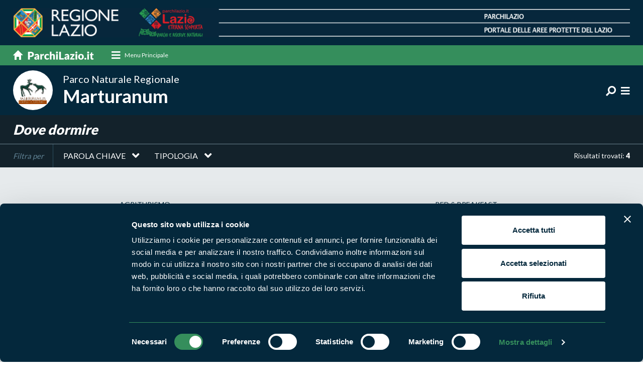

--- FILE ---
content_type: text/html;charset=UTF-8
request_url: https://www.parchilazio.it/marturanum-ricerca_dormire
body_size: 7609
content:
<!DOCTYPE html><html lang="it"><head><meta charset="utf-8"><title>Dove dormire</title><meta name="description" content="Dove dormire"><link rel="canonical" href="https://www.parchilazio.it/marturanum-ricerca_dormire"><meta name="referer" content=""><meta property="og:image" content="https://www.parchilazio.it/documenti/setup/foto_social_default.jpg"><meta name="twitter:card" content="summary_large_image"><meta name="twitter:site" content="@parchilazio"><meta name="twitter:image" content="https://www.parchilazio.it/documenti/setup/foto_social_default.jpg"><meta name="viewport" content="width=device-width, initial-scale=1.0, maximum-scale=1.0, user-scalable=no" ><meta http-equiv="X-UA-Compatible" content="IE=edge"><link href="images/favicon.ico" rel="shortcut icon"><meta name="theme-color" content="#04273b"><link href="css/bootstrap.min.css" rel="stylesheet"><link href="css/style.css" rel="stylesheet"><link href="css/responsive.css" rel="stylesheet"><link rel="stylesheet" href="css/menu-style.css"><link href="css/mCustomScrollbar.css" rel="stylesheet"><link href="fonts/fontawesome/css/all.min.css" rel="stylesheet"><link href="css/style_custom.css?v=1.07" rel="stylesheet"><script id="Cookiebot" src="https://consent.cookiebot.com/uc.js" data-cbid="d2016cbe-1cdc-4879-b287-376d10a57396" data-blockingmode="auto" type="text/javascript"></script><style>#CybotCookiebotDialogPoweredbyCybot, #CybotCookiebotDialogPoweredByText{display:none !important}</style><link rel="stylesheet" href="css/owl.carousel.min.css"><style>img {opacity: 1;transition: opacity 0.3s;}img[data-src]{opacity: 0;}</style><link href="script/loading/loading.css" rel="stylesheet" media="none" onload="if(media!='all')media='all'" async><meta name="facebook-domain-verification" content="7r1gmlg6ddnjsvk8lpybgx6szupef0" /><script> var _paq = window._paq = window._paq || []; _paq.push(['trackPageView']); _paq.push(['enableLinkTracking']); (function() { var u="//analytics.regione.lazio.it/"; _paq.push(['setTrackerUrl', u+'matomo.php']); _paq.push(['setSiteId', 'ZAG2G32vE4']); var d=document, g=d.createElement('script'), s=d.getElementsByTagName('script')[0]; g.async=true; g.src=u+'matomo.js'; s.parentNode.insertBefore(g,s); })(); </script></head><body><header><div class="top_part"><div class="container"><a href="home" class="d-none d-sm-none d-md-block d-lg-block d-xl-block"><img src="images/top_part_img.png" alt="Parchilazio"></a><a href="home" class="d-block d-sm-block d-md-none d-lg-none d-xl-none"><img src="images/top_part_img_m.png" alt="Parchilazio"></a></div></div><div class="nav_sec"><div class="container"><nav class="navbar navbar-light"><a class="navbar-brand order-1" href="home"><img src="images/home_link.svg" alt="Parchilazio.it"></a><div class="cd-dropdown-wrapper order-2 mr-auto"><a class="cd-dropdown-trigger-1 d-none d-sm-none d-md-block d-lg-block d-xl-block" href="javascript:void(0);" data-toggle="modal" data-target="#megamenu"><i class="fa fa-bars"></i><span>Menu Principale</span></a><a class="cd-dropdown-trigger d-block d-sm-block d-md-none d-lg-none d-xl-none" href="#0"><i class="fas fa-bars"></i></a><nav class="cd-dropdown d-block d-sm-block d-md-none d-lg-none d-xl-none"><a href="#0" class="cd-close">Chiudi</a><ul class="cd-dropdown-content"><li><a href="home">Home</a></li><li class="has-children"><a href="javascript:void(0);">Cosa vuoi fare?</a><ul class="cd-secondary-dropdown is-hidden"><li class="go-back"><a href="#0">Indietro</a></li><li class="has-children"><h3>Cosa vuoi fare?</h3><div class="modal_block"><article class="mega_block"><figure><a href="categorie-1-escursioni"><img src="script/lazyload/img.png" data-src="documenti/categorie/square/hike_mental_fitness.jpg" alt="Escursioni" class="" style=""></a></figure><div class="detail"><h4><a href="categorie-1-escursioni">Escursioni</a></h4></div></article><article class="mega_block"><figure><a href="categorie-2-sport"><img src="script/lazyload/img.png" data-src="documenti/categorie/square/rafting_vda.jpg" alt="Sport" class="" style=""></a></figure><div class="detail"><h4><a href="categorie-2-sport">Sport</a></h4></div></article><article class="mega_block"><figure><a href="categorie-3-visite_guidate"><img src="script/lazyload/img.png" data-src="documenti/categorie/square/visite_guidate.jpg" alt="Visite guidate" class="" style=""></a></figure><div class="detail"><h4><a href="categorie-3-visite_guidate">Visite guidate</a></h4></div></article><article class="mega_block"><figure><a href="categorie-4-aiuta_l_ambiente"><img src="script/lazyload/img.png" data-src="documenti/categorie/square/istock_540095978.jpg" alt="Aiuta l&apos;ambiente" class="" style=""></a></figure><div class="detail"><h4><a href="categorie-4-aiuta_l_ambiente">Aiuta l'ambiente</a></h4></div></article></div></li></ul></li><li class="has-children"><a href="#">Dove vuoi andare?</a><ul class="cd-secondary-dropdown is-hidden"><li class="go-back"><a href="#0">Indietro</a></li><li class="has-children"><h3>Dove vuoi andare?</h3><div class="modal_block"><article class="mega_block"><figure><a href="categorie-5-boschi"><img src="script/lazyload/img.png" data-src="documenti/categorie/square/sasseto_1.jpg" alt="Boschi" class="" style=""></a></figure><div class="detail"><h4><a href="categorie-5-boschi">Boschi</a></h4></div></article><article class="mega_block"><figure><a href="categorie-6-montagna"><img src="script/lazyload/img.png" data-src="documenti/categorie/square/panorama_terminillo_776x415.jpg" alt="Montagna" class="" style=""></a></figure><div class="detail"><h4><a href="categorie-6-montagna">Montagna</a></h4></div></article><article class="mega_block"><figure><a href="categorie-7-mare"><img src="script/lazyload/img.png" data-src="documenti/categorie/square/latinamipiace_isole_pontine_ventotene_1170x771px.png" alt="Mare" class="" style=""></a></figure><div class="detail"><h4><a href="categorie-7-mare">Mare</a></h4></div></article><article class="mega_block"><figure><a href="categorie-8-laghi_fiumi"><img src="script/lazyload/img.png" data-src="documenti/categorie/square/lago_di_martignano.jpg" alt="Laghi e fiumi" class="" style=""></a></figure><div class="detail"><h4><a href="categorie-8-laghi_fiumi">Laghi e fiumi</a></h4></div></article><article class="mega_block"><figure><a href="categorie-9-borghi"><img src="script/lazyload/img.png" data-src="documenti/categorie/square/35447.jpg" alt="Borghi" class="" style=""></a></figure><div class="detail"><h4><a href="categorie-9-borghi">Borghi</a></h4></div></article></div></li></ul></li><li class="mt-3"><a href="ricerca_enti" title="Vai a Enti di gestione">Enti di gestione</a></li><li><a href="ricerca_aree" title="Vai a Aree Protette">Aree Protette</a></li><li><a href="ricerca_news" title="Vai a News e appuntamenti">News e appuntamenti</a></li><li><a href="ricerca_storie" title="Vai a Storie">Storie</a></li><li><a href="ricerca_itinerari" title="Vai a Itinerari">Itinerari</a></li><li><a href="ricerca_pubblicazioni" title="Vai a Pubblicazioni">Pubblicazioni</a></li><li><a href="ricerca_documenti_normative" title="Vai a Norme e regolamenti">Norme e regolamenti</a></li><li><div class="social_list"><h3>Seguici sui social</h3><ul class="ft_social"><li><a href="https://www.facebook.com/ParchiLazio.it" title="Vai a Facebook" target="_blank"><i class="fab fa-facebook-f"></i></a></li><li><a href="https://twitter.com/parchilazio" title="Vai a Twitter" target="_blank"><i class="fab fa-twitter"></i></a></li><li><a href="https://instagram.com/parchilazio/" title="Vai a Instagram" target="_blank"><i class="fab fa-instagram"></i></a></li><li><a href="https://www.youtube.com/user/Parchidellazio" title="Vai a Youtube" target="_blank"><i class="fab fa-youtube"></i></a></li></ul></div></li></ul></nav></div></nav></div></div><div class="parco_nav natur_nav"><div class="container"><div class="parco_logo "><a href="marturanum"><figure><img src="documenti/aree/44_logo.gif" alt="Marturanum"></figure><div class="detail"><h1><small>Parco Naturale Regionale</small> Marturanum</h1></div></a></div><div class="right_info"><ul class="ft_social d-none d-sm-none d-md-block d-lg-block d-xl-block"></ul><ul class="top_social"><li class="dropdown"><a href="javascript:void(0);" class="dropdown-toggle" data-toggle="dropdown"><i class="fa fa-search fa-rotate-90" aria-hidden="true"></i></a><div class="dropdown-menu search-box"><div class=""><form action="marturanum-ricerca" method="post"><div class="input-group"><input type="text" name="parola" class="form-control" placeholder="Cosa stai cercando?"><div class="input-group-append"><input type="submit" value="Cerca" class="btn subscribe_btn"></div></div></form></div></div></li><li><a href="javascript:void(0);" data-toggle="modal" data-target="#parcomenu"><i class="fa fa-bars"></i></a></li></ul></div></div></div></header><section><div class="inner_title"><div class="container"><h1>Dove dormire</h1></div></div><div class="filter_sec"><div class="filter_inn"><div class="container"><div class="d-flex align-items-center"><nav class="navbar navbar-expand-md navbar-light f_nav"><button class="navbar-toggler navbar-toggler-right collapsed f_toggle" type="button" data-toggle="collapse" data-target="#DashList" aria-controls="DashList" aria-expanded="false" aria-label="Toggle DashList">Filtra per <i class="fa fa-angle-down"></i></button><label>Filtra per</label><span class="order-2 ml-auto">Risultati trovati: <strong>4</strong></span><div class="collapse navbar-collapse" id="DashList"><form id="form_ricerca" action="marturanum-ricerca_dormire#form_ricerca" method="post" autocomplete="off"><ul class="filter"><li class="dropdown"><a href="javascript:void(0);" class="nav-link dropdown-toggle" role="button" data-toggle="dropdown" aria-haspopup="true" aria-expanded="false">Parola chiave</a><div class="dropdown-menu" aria-labelledby="navbarDropdown"><div class="container"><div class="drop_inn"><a href="javascript:void(0);" class="close_link" role="button" data-toggle="dropdown" aria-haspopup="true" aria-expanded="false"><i class="fa fa-close"></i></a><p>Parola chiave</p><div class="row"><div class="col-xl-6 col-lg-6 col-md-6 col-sm-12"><div class="form_block"><div class="input-group"><input type="text" name="parola" id="parola" value="" placeholder="Scrivi qui" class="form-control"><div class="input-group-append"><button class="btn sub_btn" type="button" onClick="$('#invia').click()">Cerca</button></div></div></div></div></div></div></div></div></li><li class="dropdown"><a class="nav-link dropdown-toggle" href="javascript:void(0);" role="button" data-toggle="dropdown" aria-haspopup="true" aria-expanded="false">Tipologia</a><div class="dropdown-menu" aria-labelledby="navbarDropdown"><div class="container"><div class="drop_inn"><a href="javascript:void(0);" class="close_link" id="" role="button" data-toggle="dropdown" aria-haspopup="true" aria-expanded="false"><i class="fa fa-close"></i></a><p>Tipologia</p><div class="row"><div class="col-xl-9 col-lg-9 col-md-9 col-sm-12"><div class="form_block"><div class="input-group"><select name="tipo" id="tipo" class="form-control"><option value="">Tutti</option><option value="Affittacamere">Affittacamere</option><option value="Agriturismo">Agriturismo</option><option value="Albergo">Albergo</option><option value="Albergo Ristorante">Albergo Ristorante</option><option value="Appartamento">Appartamento</option><option value="Bed & Breakfast">Bed & Breakfast</option><option value="Campeggio">Campeggio</option><option value="Casa per Ferie">Casa per Ferie</option><option value="Foresterie Parchi">Foresterie Parchi</option><option value="Ostello">Ostello</option><option value="Pensioni e Locande">Pensioni e Locande</option><option value="Residence">Residence</option><option value="Rifugi e Bivacchi">Rifugi e Bivacchi</option><option value="Villaggi Turistici">Villaggi Turistici</option></select><div class="input-group-append"><button class="btn sub_btn" type="button" onClick="$('#invia').click()">Cerca</button></div></div></div></div></div></div></div></div></li></ul><input type="hidden" name="attuale" id="attuale" value="1"><input type="submit" id="invia" name="invia" style="display:none"></form></div></nav></div></div></div></div><div class="park_sec news_park"><div class="container"><div class="row"><div class="col-xl-6 col-lg-6 col-md-12 col-sm-12"><article class="park_block"><figure><a href="marturanum-schede-16245-agriturismo_l_introvabile"><img src="script/lazyload/img.png" data-src="documenti/schede/l_introvabile.jpeg" alt="agriturismo L&apos;Introvabile" class="" style=""></a></figure><div class="detail"><div class="small_title">Agriturismo</div><h2><a href="marturanum-schede-16245-agriturismo_l_introvabile">Agriturismo L'Introvabile</a></h2><div class="date_info"><div class="address"><i class="fa fa-map-marker-alt"></i> Località Casone<br>Blera (VT)</div></div></div></article></div><div class="col-xl-6 col-lg-6 col-md-12 col-sm-12"><article class="park_block"><figure><a href="marturanum-schede-16252-beb_allegra_fattoria"><img src="script/lazyload/img.png" data-src="documenti/schede/allegra_fattoria.jpg" alt="L&apos;Allegra Fattoria" class="" style=""></a></figure><div class="detail"><div class="small_title">Bed & Breakfast</div><h2><a href="marturanum-schede-16252-beb_allegra_fattoria">B&B Allegra Fattoria</a></h2><div class="date_info"><div class="address"><i class="fa fa-map-marker-alt"></i> Via Umberto I, 104<br>Vejano (VT)</div></div></div></article></div><div class="col-xl-6 col-lg-6 col-md-12 col-sm-12"><article class="park_block"><figure><a href="marturanum-schede-15168-villa_d_este"><img src="script/lazyload/img.png" data-src="documenti/schede/villa_d_este_01.jpg" alt="Villa d&apos;Este" class="" style=""></a></figure><div class="detail"><div class="small_title">Bed & Breakfast</div><h2><a href="marturanum-schede-15168-villa_d_este">Villa d'Este</a></h2><div class="date_info"><div class="address"><i class="fa fa-map-marker-alt"></i> Loc. Prataline, Via Braccianese Claudia, Km 39<br>Vejano (VT)</div></div></div></article></div><div class="col-xl-6 col-lg-6 col-md-12 col-sm-12"><article class="park_block"><figure><a href="marturanum-schede-16304-villa_rosalba"><img src="script/lazyload/img.png" data-src="documenti/schede/v_rosalba.jpg" alt="Villa Rosalba" class="" style=""></a></figure><div class="detail"><div class="small_title">Affittacamere</div><h2><a href="marturanum-schede-16304-villa_rosalba">Villa Rosalba</a></h2><div class="date_info"><div class="address"><i class="fa fa-map-marker-alt"></i> località Sant'Antonio, snc<br>Barbarano Romano (VT)</div></div></div></article></div></div></div></div></section><footer><div class="footer_detail"><div class="container"><div class="row"><div class="col-xl-5 col-lg-5 col-md-12 col-sm-12 bd_right"><div class="ft_left"><div class="clearer mb-5"></div><h3>Segui i nostri social ufficiali</h3><ul class="ft_social"><li><a href="https://www.facebook.com/ParchiLazio.it" title="Vai a Facebook" target="_blank"><i class="fab fa-facebook-f"></i></a></li><li><a href="https://twitter.com/parchilazio" title="Vai a Twitter" target="_blank"><i class="fab fa-twitter"></i></a></li><li><a href="https://instagram.com/parchilazio/" title="Vai a Instagram" target="_blank"><i class="fab fa-instagram"></i></a></li><li><a href="https://www.youtube.com/user/Parchidellazio" title="Vai a Youtube" target="_blank"><i class="fab fa-youtube"></i></a></li></ul></div></div><div class="col-xl-7 col-lg-7 col-md-12 col-sm-12 mb-3"><div class="ft_right"><h2>Naviga nel sito</h2><ul class="ft_link"><li><a href="ricerca_aree" title="Vai a Aree Protette">Aree Protette</a></li><li><a href="ricerca_itinerari" title="Vai a Itinerari">Itinerari</a></li><li><a href="ricerca_news" title="Vai a News e appuntamenti">News e appuntamenti</a></li><li><a href="ricerca_enti" title="Vai a Enti di gestione">Enti di gestione</a></li><li><a href="ricerca_natura" title="Vai a Natura">Natura</a></li><li><a href="ricerca_uomo_territorio" title="Vai a Punti di interesse">Punti di interesse</a></li><li><a href="ricerca_storie" title="Vai a Storie">Storie</a></li><li><a href="ricerca_media" title="Vai a Foto e Video">Foto e Video</a></li><li><a href="ricerca_pubblicazioni" title="Vai a Pubblicazioni">Pubblicazioni</a></li><li><a href="ricerca_prodotti" title="Vai a Prodotti Natura in Campo">Prodotti Natura in Campo</a></li><li><a href="ricerca_produttori" title="Vai a Aziende Natura in Campo">Aziende Natura in Campo</a></li><li><a href="ricerca_programmi_progetti" title="Vai a Programmi e progetti">Programmi e progetti</a></li><li><a href="ricerca_documenti_cartografie" title="Vai a Cartografie">Cartografie</a></li><li><a href="ricerca_documenti_avvisi_bandi" title="Vai a Avvisi e bandi">Avvisi e bandi</a></li><li><a href="ricerca_documenti_monitoraggi" title="Vai a Studi e ricerche">Studi e ricerche</a></li><li><a href="ricerca_documenti_comunicati_stampa" title="Vai a Comunicati stampa">Comunicati stampa</a></li><li><a href="ricerca_strutture" title="Vai a Strutture del parco">Strutture del parco</a></li></ul></div></div></div></div></div><div class="copyright"><div class="container"><div class="row"><div class="col-xl-6 col-lg-6 col-md-12 col-sm-12"><p><p><strong>Parchilazio.it</strong> - Il materiale del sito è liberamente utilizzabile: <a href="pagine-8-copyleft">leggi il Copyleft</a></p></p></div><div class="col-xl-6 col-lg-6 col-md-12 col-sm-12"><ul class="privacy_link"><li><a href="https://form.agid.gov.it/view/d3095580-9120-11ef-b984-b359e50f6b73" title="Vai a Accessibilità" target="_blank">Accessibilità</a></li><li><a href="pagine-2-privacy" title="Vai a Privacy">Privacy</a></li><li><a href="pagine-3-cookies" title="Vai a Cookie">Cookie</a></li><li><a href="javascript:Cookiebot.show();" title="Vai a Preferenze">Preferenze</a></li><li><a href="pagine-7-contatti" title="Vai a Contatti">Contatti</a></li><li><a href="pagine-1-credits" title="Vai a Credits">Credits</a></li><li><a href="javascript:void(0);" onClick="window.open('privato/')" rel="nofollow">Area riservata</a></li></ul></div></div></div></div></footer><script src="js/jquery-3.6.1.min.js"></script><script src="js/bootstrap.bundle.min.js"></script><script src="js/modernizr.js"></script><script src="js/jquery.menu-aim.js"></script><script src="js/main.js"></script><script src="js/bootstrap-show-modal.js"></script><script src="js/application.js"></script><script src="js/init.js"></script><script src="script/cookiebot/plugin.js" async></script><script src="js/owl.carousel.js"></script><script src="js/owl.settings.js"></script><script src="script/custom_scrollbar/mCustomScrollbar.js"></script><script src="script/custom_scrollbar/plugin.js" async></script><script src="script/lazyload/plugin.js" async></script><script src="script/loading/loading.js"></script><script src="script/autocomplete/bootstrap-autocomplete.min.js"></script><script src="script/autocomplete/plugin.js" async></script><div style="display:none"><script type="text/javascript" src="//codice.shinystat.com/cgi-bin/getcod.cgi?USER=parchilazio"></script><noscript><h6><a href="http://www.shinystat.com/it/"><img src="//www.shinystat.com/cgi-bin/shinystat.cgi?USER=parchilazio" alt="Contatore utenti connessi" style="border:0px" /></a></h6></noscript></div><div class="modal mega_modal" id="megamenu"><div class="modal-dialog"><div class="modal-content"><div class="modal-header"><h2 class="modal-title">Chiudi il menu</h2><button type="button" class="close" data-dismiss="modal">&times;</button></div><div class="modal-body"><div class="row"><div class="col-xl-4 col-lg-4 col-md-6 col-sm-12"><h3>Cosa vuoi fare?</h3><div class="modal_block"><article class="mega_block"><figure><a href="categorie-1-escursioni"><img src="script/lazyload/img.png" data-src="documenti/categorie/square/hike_mental_fitness.jpg" alt="Escursioni" class="" style=""></a></figure><div class="detail"><h4><a href="categorie-1-escursioni">Escursioni</a></h4><p></p></div></article><article class="mega_block"><figure><a href="categorie-2-sport"><img src="script/lazyload/img.png" data-src="documenti/categorie/square/rafting_vda.jpg" alt="Sport" class="" style=""></a></figure><div class="detail"><h4><a href="categorie-2-sport">Sport</a></h4><p></p></div></article><article class="mega_block"><figure><a href="categorie-3-visite_guidate"><img src="script/lazyload/img.png" data-src="documenti/categorie/square/visite_guidate.jpg" alt="Visite guidate" class="" style=""></a></figure><div class="detail"><h4><a href="categorie-3-visite_guidate">Visite guidate</a></h4><p></p></div></article><article class="mega_block"><figure><a href="categorie-4-aiuta_l_ambiente"><img src="script/lazyload/img.png" data-src="documenti/categorie/square/istock_540095978.jpg" alt="Aiuta l&apos;ambiente" class="" style=""></a></figure><div class="detail"><h4><a href="categorie-4-aiuta_l_ambiente">Aiuta l'ambiente</a></h4><p></p></div></article></div></div><div class="col-xl-4 col-lg-4 col-md-6 col-sm-12"><h3>Dove vuoi andare?</h3><div class="modal_block"><article class="mega_block"><figure><a href="categorie-5-boschi"><img src="script/lazyload/img.png" data-src="documenti/categorie/square/sasseto_1.jpg" alt="Boschi" class="" style=""></a></figure><div class="detail"><h4><a href="categorie-5-boschi">Boschi</a></h4><p></p></div></article><article class="mega_block"><figure><a href="categorie-6-montagna"><img src="script/lazyload/img.png" data-src="documenti/categorie/square/panorama_terminillo_776x415.jpg" alt="Montagna" class="" style=""></a></figure><div class="detail"><h4><a href="categorie-6-montagna">Montagna</a></h4><p></p></div></article><article class="mega_block"><figure><a href="categorie-7-mare"><img src="script/lazyload/img.png" data-src="documenti/categorie/square/latinamipiace_isole_pontine_ventotene_1170x771px.png" alt="Mare" class="" style=""></a></figure><div class="detail"><h4><a href="categorie-7-mare">Mare</a></h4><p></p></div></article><article class="mega_block"><figure><a href="categorie-8-laghi_fiumi"><img src="script/lazyload/img.png" data-src="documenti/categorie/square/lago_di_martignano.jpg" alt="Laghi e fiumi" class="" style=""></a></figure><div class="detail"><h4><a href="categorie-8-laghi_fiumi">Laghi e fiumi</a></h4><p></p></div></article><article class="mega_block"><figure><a href="categorie-9-borghi"><img src="script/lazyload/img.png" data-src="documenti/categorie/square/35447.jpg" alt="Borghi" class="" style=""></a></figure><div class="detail"><h4><a href="categorie-9-borghi">Borghi</a></h4><p></p></div></article></div></div><div class="col-xl-4 col-lg-4 col-md-12 col-sm-12"><h3>Per saperne di più</h3><div class="modal_block"><ul class="mega_list"><li><a href="ricerca_enti" title="Vai a Enti di gestione">Enti di gestione</a></li><li><a href="ricerca_aree" title="Vai a Aree Protette">Aree Protette</a></li><li><a href="ricerca_news" title="Vai a News e appuntamenti">News e appuntamenti</a></li><li><a href="ricerca_storie" title="Vai a Storie">Storie</a></li><li><a href="ricerca_itinerari" title="Vai a Itinerari">Itinerari</a></li><li><a href="ricerca_pubblicazioni" title="Vai a Pubblicazioni">Pubblicazioni</a></li><li><a href="ricerca_documenti_normative" title="Vai a Norme e regolamenti">Norme e regolamenti</a></li></ul></div><div class="social_list"><h3>Seguici sui social</h3><ul class="ft_social"><li><a href="https://www.facebook.com/ParchiLazio.it" title="Vai a Facebook" target="_blank"><i class="fab fa-facebook-f"></i></a></li><li><a href="https://twitter.com/parchilazio" title="Vai a Twitter" target="_blank"><i class="fab fa-twitter"></i></a></li><li><a href="https://instagram.com/parchilazio/" title="Vai a Instagram" target="_blank"><i class="fab fa-instagram"></i></a></li><li><a href="https://www.youtube.com/user/Parchidellazio" title="Vai a Youtube" target="_blank"><i class="fab fa-youtube"></i></a></li></ul></div></div></div></div></div></div></div><div class="modal mega_modal parco_modal" id="parcomenu"><div class="modal-dialog"><div class="modal-content"><div class="modal-header"><h2 class="modal-title">Chiudi il menu</h2><button type="button" class="close" data-dismiss="modal">&times;</button></div><div class="modal-body"><div class="row"><div class="col-xl-4 col-lg-4 col-md-6 col-sm-12"><h3>Scopri l'area protetta</h3><div class="modal_block"><ul class="mega_list"><li><a href="marturanum">Home del parco</a></li><li><a href="marturanum-natura">Natura</a></li><li><a href="marturanum-uomo_territorio">Uomo e territorio</a></li><li><a href="marturanum-ricerca_storie">Storie dal parco</a></li><li><a href="marturanum-ricerca_prodotti">Prodotti Natura in Campo</a></li><li><a href="marturanum-ricerca_produttori">Aziende Natura in Campo</a></li><li><a href="marturanum-ricerca_news">News e appuntamenti</a></li><li><a href="marturanum-ricerca_media">Foto e video</a></li><li><a href="marturanum-ricerca_pubblicazioni">Pubblicazioni</a></li></ul></div></div><div class="col-xl-4 col-lg-4 col-md-6 col-sm-12"><h3>Vivi l'area protetta</h3><div class="modal_block"><ul class="mega_list"><li><a href="marturanum-ricerca_itinerari">Itinerari</a></li><li><a href="marturanum-ricerca_strutture">Strutture del parco</a></li><li><a href="marturanum-ricerca_mangiare">Dove mangiare</a></li><li><a href="marturanum-ricerca_dormire">Dove dormire</a></li><li><a href="marturanum-ricerca_attivita_sport">Sport</a></li><li><a href="marturanum-ricerca_attivita_visite_guidate">Visite guidate</a></li><li><a href="marturanum-ricerca_attivita_ambiente">Aiuta l'ambiente</a></li></ul></div><ul class="mega_list mt-3 pl-4"><li><a href="enti-45-comune_di_barbarano_romano">Ente di gestione</a></li><li><a href="http://www.halleyegov.it/c056004/mc/mc_gridev_messi.php?x=58ae6f55762405d8cc13527d37c54028&servizio=304&bck=http%3A%2F%2Fwww.comunebarbaranoromano.it%2Fjoomla%2F" target="_blank">Albo pretorio</a></li><li><a href="amministrazione_trasparente-45-comune_di_barbarano_romano">Amministrazione trasparente</a></li></ul></div><div class="col-xl-4 col-lg-4 col-md-12 col-sm-12"><h3>Documenti</h3><div class="modal_block"><ul class="mega_list small"><li><a href="marturanum-ricerca_programmi_progetti">Programmi e progetti</a></li><li><a href="marturanum-ricerca_documenti_cartografie">Cartografie</a></li><li><a href="marturanum-ricerca_documenti_avvisi_bandi">Avvisi e bandi</a></li><li><a href="marturanum-ricerca_documenti_normative">Norme e regolamenti</a></li><li><a href="marturanum-ricerca_documenti_monitoraggi">Studi e ricerche</a></li><li><a href="marturanum-ricerca_documenti_modulistica">Modulistica</a></li><li><a href="marturanum-ricerca_documenti_comunicati_stampa">Comunicati stampa</a></li></ul></div></div></div></div></div></div></div></body></html>